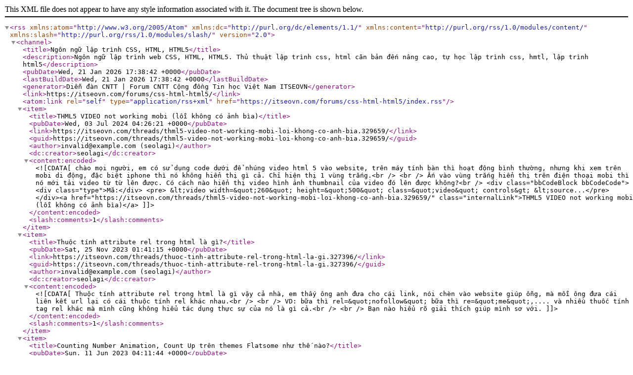

--- FILE ---
content_type: text/xml; charset=UTF-8
request_url: https://itseovn.com/forums/css-html-html5/index.rss
body_size: 10648
content:
<?xml version="1.0" encoding="utf-8"?>
<rss version="2.0" xmlns:atom="http://www.w3.org/2005/Atom" xmlns:dc="http://purl.org/dc/elements/1.1/" xmlns:content="http://purl.org/rss/1.0/modules/content/" xmlns:slash="http://purl.org/rss/1.0/modules/slash/">
  <channel>
    <title>Ngôn ngữ lập trình CSS, HTML, HTML5</title>
    <description>Ngôn ngữ lập trình web CSS, HTML, HTML5. Thủ thuật lập trình css, html căn bản đến nâng cao, tự học lập trình css, hmtl, lập trình html5</description>
    <pubDate>Wed, 21 Jan 2026 17:38:42 +0000</pubDate>
    <lastBuildDate>Wed, 21 Jan 2026 17:38:42 +0000</lastBuildDate>
    <generator>Diễn đàn CNTT | Forum CNTT Cộng đồng Tin học Việt Nam ITSEOVN</generator>
    <link>https://itseovn.com/forums/css-html-html5/</link>
    <atom:link rel="self" type="application/rss+xml" href="https://itseovn.com/forums/css-html-html5/index.rss"/>
    <item>
      <title>THML5 VIDEO  not working mobi (lỗi không có ảnh bìa)</title>
      <pubDate>Wed, 03 Jul 2024 04:26:21 +0000</pubDate>
      <link>https://itseovn.com/threads/thml5-video-not-working-mobi-loi-khong-co-anh-bia.329659/</link>
      <guid>https://itseovn.com/threads/thml5-video-not-working-mobi-loi-khong-co-anh-bia.329659/</guid>
      <author>invalid@example.com (seolagi)</author>
      <dc:creator>seolagi</dc:creator>
      <content:encoded><![CDATA[chào mọi người, em có sử dụng code dưới để nhúng video html 5 vào website, trên máy tính bàn thì hoạt động bình thường, nhưng khi xem trên mobi di động, đặc biệt iphone thì nó không hiển thị gì cả. Chỉ hiện thị 1 vùng trắng.<br />
<br />
Ấn vào vùng trắng hiển thị trên điện thoại mobi thì nó mới tải  video từ từ lên được. Có cách nào hiển thị video hình ảnh thumbnail của video đó lên được không?<br />


<div class="bbCodeBlock bbCodeCode">
	<div class="type">Mã:</div>
	<pre>
&lt;video width=&quot;260&quot; height=&quot;500&quot; class=&quot;video&quot; controls&gt;
&lt;source...</pre>
</div><a href="https://itseovn.com/threads/thml5-video-not-working-mobi-loi-khong-co-anh-bia.329659/" class="internalLink">THML5 VIDEO  not working mobi (lỗi không có ảnh bìa)</a>]]></content:encoded>
      <slash:comments>1</slash:comments>
    </item>
    <item>
      <title>Thuộc tính attribute rel trong html là gì?</title>
      <pubDate>Sat, 25 Nov 2023 01:41:15 +0000</pubDate>
      <link>https://itseovn.com/threads/thuoc-tinh-attribute-rel-trong-html-la-gi.327396/</link>
      <guid>https://itseovn.com/threads/thuoc-tinh-attribute-rel-trong-html-la-gi.327396/</guid>
      <author>invalid@example.com (seolagi)</author>
      <dc:creator>seolagi</dc:creator>
      <content:encoded><![CDATA[Thuộc tính attribute rel trong html là gì vậy cả nhà, em thấy ông anh đưa cho cái link, nói chèn vào website giúp ỗng, mà mỗi ông đưa cái liên kết url lại có cái thuộc tính rel khác nhau.<br />
<br />
VD: bữa thì rel=&quot;nofollow&quot; bữa thì re=&quot;me&quot;,.... và nhiều thuốc tính tag rel khác mà mình cũng không hiểu tác dụng thực sự của nó là gì cả.<br />
<br />
Bạn nào hiểu rõ giải thích giúp mình sơ với.]]></content:encoded>
      <slash:comments>1</slash:comments>
    </item>
    <item>
      <title>Counting Number Animation, Count Up trên themes Flatsome như thế nào?</title>
      <pubDate>Sun, 11 Jun 2023 04:11:44 +0000</pubDate>
      <link>https://itseovn.com/threads/counting-number-animation-count-up-tren-themes-flatsome-nhu-the-nao.325888/</link>
      <guid>https://itseovn.com/threads/counting-number-animation-count-up-tren-themes-flatsome-nhu-the-nao.325888/</guid>
      <author>invalid@example.com (seolagi)</author>
      <dc:creator>seolagi</dc:creator>
      <content:encoded><![CDATA[Chào mọi người, em đang muốn tạo 1 cái Counting Number Animation thông tin công ty như hình dưới, các số nó sẽ tự động chạy từ 0 đến số em nhập vào như hình dưới.<br />
Trong flatsome em chỉ thấy có cái CountDown thôi, có cái Count Up cũng kiểu tương tự như vậy không? hoặc có pluign nào không cho em cái tên plugin với, cảm ơn mọi người.<br />


	<a href="https://itseovn.com/attachments/37564/" target="_blank">View attachment 37564</a>]]></content:encoded>
      <slash:comments>1</slash:comments>
    </item>
    <item>
      <title>Code HTML liên kết Zalo, Viber, call, sms, FB trên điện thoại mobi</title>
      <pubDate>Sat, 25 Feb 2023 17:33:40 +0000</pubDate>
      <link>https://itseovn.com/threads/code-html-lien-ket-zalo-viber-call-sms-fb-tren-dien-thoai-mobi.262854/</link>
      <guid>https://itseovn.com/threads/code-html-lien-ket-zalo-viber-call-sms-fb-tren-dien-thoai-mobi.262854/</guid>
      <author>invalid@example.com (admin)</author>
      <dc:creator>admin</dc:creator>
      <content:encoded><![CDATA[Bảng mã liên kết bằng Code HTML liên kết Zalo, Viber, nhắn tin, call, sms, fanpage <a href="https://itseovn.com/forums/seo-facebook-quang-cao-ads-facebook/" class="keywordReplace">facebook</a>, Code HTML liên kết Zalo, Viber, call, sms, FB trên điện thoại mobi.<br />
<br />
Code sẽ tự động liên kết qua các ứng dụng app của điện thoại để truy cập vào để nhắn tin, gọi điện, zalo, Viber, Fanpage Facebook 100% thành công trên các dòng điện thoại hiện nay.<br />
<br />
1. Code HTML liên kết trên điện thoại nhắn tin và gọi điện<br />


<div class="bbCodeBlock bbCodeCode">
	<div class="type">Mã:</div>
	<pre>&lt;a href=&quot;tel:0936670466&quot; class=&quot;col-sm-7&quot;&gt;Click để Gọi&lt;/a&gt;</pre>
</div>

<div class="bbCodeBlock bbCodeCode">
	<div class="type">Mã:</div>
	<pre>&lt;a...</pre>
</div><a href="https://itseovn.com/threads/code-html-lien-ket-zalo-viber-call-sms-fb-tren-dien-thoai-mobi.262854/" class="internalLink">Code HTML liên kết Zalo, Viber, call, sms, FB trên điện thoại mobi</a>]]></content:encoded>
      <slash:comments>21</slash:comments>
    </item>
    <item>
      <title>Trang Website Unicode Converter Encoding HTML characters FTF-8</title>
      <pubDate>Sat, 25 Feb 2023 17:31:58 +0000</pubDate>
      <link>https://itseovn.com/threads/trang-website-unicode-converter-encoding-html-characters-ftf-8.238775/</link>
      <guid>https://itseovn.com/threads/trang-website-unicode-converter-encoding-html-characters-ftf-8.238775/</guid>
      <author>invalid@example.com (admin)</author>
      <dc:creator>admin</dc:creator>
      <content:encoded><![CDATA[Trang Website Unicode code Converter Encoding HTML characters FTF-8 giúp bạn chuyển đổi chữ unicode sang các sạng UTF8, Hexadecial trong ứng dụng code lập trình web asp.net hoặc PHP, Java rất hưu ích để áp vào bảng mã HMTL không bị lỗi khi view, xem web dưới các trình duyệt<br />
<b>Link web :</b><br />
<ul>
<li><a href="https://itseovn.com/redirect/?url=https://r12a.github.io/app-conversion/" target="_blank" class="externalLink" rel="nofollow">https://r12a.github.io/app-conversion/</a></li>
</ul><b>Link Apps:</b><br />
<ul>
<li><a href="https://itseovn.com/redirect/?url=https://r12a.github.io/applist" target="_blank" class="externalLink" rel="nofollow">https://r12a.github.io/applist</a></li>
</ul><b>Ví dụ để convert chữ :</b> <a href="https://itseovn.com" class="keywordReplace">diễn đàn seo</a> itseovn ta sẽ...<br />
<br />
<a href="https://itseovn.com/threads/trang-website-unicode-converter-encoding-html-characters-ftf-8.238775/" class="internalLink">Trang Website Unicode Converter Encoding HTML characters FTF-8</a>]]></content:encoded>
      <slash:comments>12</slash:comments>
    </item>
    <item>
      <title>Add thêm chatbox fanpage Facebook vào website mới nhất 2022</title>
      <pubDate>Sat, 25 Feb 2023 17:30:54 +0000</pubDate>
      <link>https://itseovn.com/threads/add-them-chatbox-fanpage-facebook-vao-website-moi-nhat-2022.324999/</link>
      <guid>https://itseovn.com/threads/add-them-chatbox-fanpage-facebook-vao-website-moi-nhat-2022.324999/</guid>
      <author>invalid@example.com (seolagi)</author>
      <dc:creator>seolagi</dc:creator>
      <content:encoded><![CDATA[Add thêm chatbox fanpage Facebook mới 20022: Chào mọi người, tháng 8 và tháng 9 năm 2022 này facebook cập nhật lại chức năng trình quản lý fanpge mới hoàn toàn, với nhiều chức năng mới hỗ trợ việc quản lý và bán hàng chuyên nghiệp hơn.<br />
<br />
Chính vì nó mới quá nên nhiều chức năng các bạn không biết sử dụng nó, đặc biệt chức năng thêm add chatbox facebook vào web như thế nào. Thì hôm nay mình hướng dẫn các bạn với các fanpage đã được cập nhật nhé.<br />
<br />
<span style="color: #ff0000"><b>DEMO:</b></span>...<br />
<br />
<a href="https://itseovn.com/threads/add-them-chatbox-fanpage-facebook-vao-website-moi-nhat-2022.324999/" class="internalLink">Add thêm chatbox fanpage Facebook vào website mới nhất 2022</a>]]></content:encoded>
      <slash:comments>3</slash:comments>
    </item>
    <item>
      <title>Đổi icon trước thẻ tag &lt;li&gt; của &lt;ul thành đấu check v xanh CSS HTML như thế nào?</title>
      <pubDate>Sat, 25 Feb 2023 17:29:36 +0000</pubDate>
      <link>https://itseovn.com/threads/doi-icon-truoc-the-tag-li-cua-ul-thanh-dau-check-v-xanh-css-html-nhu-the-nao.324791/</link>
      <guid>https://itseovn.com/threads/doi-icon-truoc-the-tag-li-cua-ul-thanh-dau-check-v-xanh-css-html-nhu-the-nao.324791/</guid>
      <author>invalid@example.com (seolagi)</author>
      <dc:creator>seolagi</dc:creator>
      <content:encoded><![CDATA[Chào mọi người, hiện tại mình đang sử dụng cái thẻ Li của UL thì mặc định nó là dấu chấm ở đằng trước. <br />
Giờ mình muốn đổi dấu chấm này thành dấu check v xanh giống như hình dưới cho tất cả các web thì làm như thế nào. Dễ dáng copy code đi web khác được ấy, vì nhiều bạn trên website chỉ, toàn dùng các icon từ fonts chữ, mình copy nó qua web khác thì không được.<br />
<br />
Có cái check nào bằng CSS vẽ ra được trước cái thẻ Li giống hình dưới không cho mình code với. Cảm ơn<br />
<br />


	<a href="https://itseovn.com/attachments/37484/" target="_blank">View attachment 37484</a>]]></content:encoded>
      <slash:comments>4</slash:comments>
    </item>
    <item>
      <title>Trang web convert ảnh png jpg gif sang webp online miễn phí</title>
      <pubDate>Sat, 25 Feb 2023 17:27:06 +0000</pubDate>
      <link>https://itseovn.com/threads/trang-web-convert-anh-png-jpg-gif-sang-webp-online-mien-phi.316524/</link>
      <guid>https://itseovn.com/threads/trang-web-convert-anh-png-jpg-gif-sang-webp-online-mien-phi.316524/</guid>
      <author>invalid@example.com (seolagi)</author>
      <dc:creator>seolagi</dc:creator>
      <content:encoded><![CDATA[Cho mình xin trang web convert ảnh png jpg gif sang .webp online miễn phí với nhé các bạn, mình mún web nào giảm được dung lượng ảnh càng cao càng tốt giúp.<br />
Cảm ơn]]></content:encoded>
      <slash:comments>2</slash:comments>
    </item>
    <item>
      <title>Xin Javascript setting cài đặt của cube portfolio để tùy biến trường default value</title>
      <pubDate>Sat, 25 Feb 2023 17:25:56 +0000</pubDate>
      <link>https://itseovn.com/threads/xin-javascript-setting-cai-dat-cua-cube-portfolio-de-tuy-bien-truong-default-value.325119/</link>
      <guid>https://itseovn.com/threads/xin-javascript-setting-cai-dat-cua-cube-portfolio-de-tuy-bien-truong-default-value.325119/</guid>
      <author>invalid@example.com (seolagi)</author>
      <dc:creator>seolagi</dc:creator>
      <content:encoded><![CDATA[Xin <a href="https://itseovn.com/forums/javascript-js/" class="keywordReplace">Javascript</a> setting cài đặt của cube portfolio để tùy biến trường default value.<br />
Hiện tại em có code Portfolio Filters cube html như sau:<br />
Hiện tại em muốn cài đặt mặc định lọc là cái .food mà nó không  hiểu nó cứ hiển thị cái * all tất cả các hình ảnh ra.<br />
Cho em xin cái code cài đặt của thằng cube portfolio với, em cảm ơn.<br />
Em lên trang đọc của nó mà không hiểu gì cả, cảm ơn ạ<br />
<ul>
<li>...</li>
</ul><br />
<a href="https://itseovn.com/threads/xin-javascript-setting-cai-dat-cua-cube-portfolio-de-tuy-bien-truong-default-value.325119/" class="internalLink">Xin Javascript setting cài đặt của cube portfolio để tùy biến trường default value</a>]]></content:encoded>
      <slash:comments>2</slash:comments>
    </item>
    <item>
      <title>Trang web hoc css, html cho lập trình viên</title>
      <pubDate>Sat, 25 Feb 2023 17:24:52 +0000</pubDate>
      <link>https://itseovn.com/threads/trang-web-hoc-css-html-cho-lap-trinh-vien.64480/</link>
      <guid>https://itseovn.com/threads/trang-web-hoc-css-html-cho-lap-trinh-vien.64480/</guid>
      <author>invalid@example.com (phamcongson)</author>
      <dc:creator>phamcongson</dc:creator>
      <content:encoded><![CDATA[Trang web hoc css, html cho lập trình viên nên biết để kiểm tra và học tập trong trường học và khi đi làm, tổng hợp html và html5,css ...<br />


<div class="bbCodeBlock bbCodeCode">
	<div class="type">Mã:</div>
	<pre>http://www.w3schools.com/</pre>
</div>

<div class="bbCodeBlock bbCodeCode">
	<div class="type">Mã:</div>
	<pre>https://www.w3schools.com/cssref/css_selectors.asp</pre>
</div>Trang web test, kiểm tra xem layout mã html, code html chuẩn SEO chưa?<br />


<div class="bbCodeBlock bbCodeCode">
	<div class="type">Mã:</div>
	<pre>https://validator.w3.org/nu/#textarea</pre>
</div>]]></content:encoded>
      <slash:comments>18</slash:comments>
    </item>
    <item>
      <title>Ý nghĩa class*="" trong CSS HTML nghĩa là gì?</title>
      <pubDate>Thu, 14 Jul 2022 05:22:24 +0000</pubDate>
      <link>https://itseovn.com/threads/y-nghia-class-trong-css-html-nghia-la-gi.324757/</link>
      <guid>https://itseovn.com/threads/y-nghia-class-trong-css-html-nghia-la-gi.324757/</guid>
      <author>invalid@example.com (seolagi)</author>
      <dc:creator>seolagi</dc:creator>
      <content:encoded><![CDATA[Mình vào code web HTML của CSS thì gặp cái <a href="https://itseovn.com/forums/css-html-html5/" class="OverlayTrigger keywordReplace">mã CSS</a> như sau .main li[class*=&quot;item&quot;] mà mình không hiểu cái class* nghĩa là gì. Bạn nào hiểu giúp mình với.\<br />
Cảm ơn]]></content:encoded>
      <slash:comments>1</slash:comments>
    </item>
    <item>
      <title>Đổi màu sắc icon .svg trong background image css html, change svg color in background image</title>
      <pubDate>Tue, 14 Dec 2021 07:48:44 +0000</pubDate>
      <link>https://itseovn.com/threads/doi-mau-sac-icon-svg-trong-background-image-css-html-change-svg-color-in-background-image.323979/</link>
      <guid>https://itseovn.com/threads/doi-mau-sac-icon-svg-trong-background-image-css-html-change-svg-color-in-background-image.323979/</guid>
      <author>invalid@example.com (seolagi)</author>
      <dc:creator>seolagi</dc:creator>
      <content:encoded><![CDATA[Hi mọi người, mình muốn đổi màu sắc cái hình ảnh icon file .svg nhúng vào web thông qua css của thuộc tính background image thì làm như thế nào nhỉ?: change svg color in background image.<br />
<br />
VD: mình có đoạn code sau, khi cài vào web thì nó ra màu mặc định là màu đen, mình muốn đổi cái màu mặc định của hình ảnh file .svg nhung vào thành màu đỏ thì làm như thế nào?<br />


<div class="bbCodeBlock bbCodeHtml">
	<div class="type">HTML:</div>
	<pre>
.phone::before {
    display: block;
    content: ' ';
    background-image: url('/wp-content/uploads/icon/phone.svg');...</pre>
</div><a href="https://itseovn.com/threads/doi-mau-sac-icon-svg-trong-background-image-css-html-change-svg-color-in-background-image.323979/" class="internalLink">Đổi màu sắc icon .svg trong background image css html, change svg color in background image</a>]]></content:encoded>
      <slash:comments>3</slash:comments>
    </item>
    <item>
      <title>Tạo ảnh bìa thumbnail image cho video trong HTML5 như thế nào?</title>
      <pubDate>Tue, 09 Nov 2021 04:30:03 +0000</pubDate>
      <link>https://itseovn.com/threads/tao-anh-bia-thumbnail-image-cho-video-trong-html5-nhu-the-nao.323917/</link>
      <guid>https://itseovn.com/threads/tao-anh-bia-thumbnail-image-cho-video-trong-html5-nhu-the-nao.323917/</guid>
      <author>invalid@example.com (seolagi)</author>
      <dc:creator>seolagi</dc:creator>
      <content:encoded><![CDATA[Hi mọi người, mình có cái video tải lên hosting sau đó cài code video html5 vào web, giờ làm sao để đổi được cái ảnh bìa thumbnail cho video nhỉ?<br />
<br />
Code video HTML5 của mình là:<br />


<div class="bbCodeBlock bbCodeCode">
	<div class="type">Mã:</div>
	<pre>
&lt;video width=&quot;100%&quot; controls&gt;
    &lt;source src=&quot;/wp-content/uploads/thumbnail/tbimg.jpg&quot; type=&quot;img/jpg&quot;&gt;
    &lt;source src=&quot;/wp-content/uploads/video/video.mp4&quot; type=&quot;video/mp4&quot;&gt;
&lt;/video&gt;
</pre>
</div>Mình có làm ảnh bìa cho video html5 như trên mà không được. Bạn nào biết giúp mình với<br />
<br />


	<a href="https://itseovn.com/attachments/37434/" target="_blank">View attachment 37434</a>]]></content:encoded>
      <slash:comments>2</slash:comments>
    </item>
    <item>
      <title>Tạo hiệu ứng nhấp nháy bằng CSS như thế nào?</title>
      <pubDate>Tue, 14 Sep 2021 02:35:15 +0000</pubDate>
      <link>https://itseovn.com/threads/tao-hieu-ung-nhap-nhay-bang-css-nhu-the-nao.323548/</link>
      <guid>https://itseovn.com/threads/tao-hieu-ung-nhap-nhay-bang-css-nhu-the-nao.323548/</guid>
      <author>invalid@example.com (seolagi)</author>
      <dc:creator>seolagi</dc:creator>
      <content:encoded><![CDATA[Hi cho mình xin code css, tạo hiệu ứng nhấp nháy cho button, 1 nút bấm với ạ, mình muốn nó nháy nháy nhẹ nhẹ, cho mọi người thấy rồi, không cần nháy của nhiều. Bạn nào có code nháy nháy bằng css cho mình xin với ạ, cảm ơn]]></content:encoded>
      <slash:comments>1</slash:comments>
    </item>
    <item>
      <title>Thuộc tính Position của ItemList Product Schema danh mục sản phẩm bị lỗi</title>
      <pubDate>Tue, 17 Aug 2021 05:44:18 +0000</pubDate>
      <link>https://itseovn.com/threads/thuoc-tinh-position-cua-itemlist-product-schema-danh-muc-san-pham-bi-loi.310827/</link>
      <guid>https://itseovn.com/threads/thuoc-tinh-position-cua-itemlist-product-schema-danh-muc-san-pham-bi-loi.310827/</guid>
      <author>invalid@example.com (seolagi)</author>
      <dc:creator>seolagi</dc:creator>
      <content:encoded><![CDATA[Thuộc tính Position của ItemList cấu trúc dữ liệu Product Schema tại danh mục sản phẩm, danh sách sản phẩm bị lỗi báo thiếu: &quot;Yêu cầu phải có một giá trị cho trường position.&quot; nhưng khi điền vào thì nó lại báo &quot;thuộc tính position không thuộc trường Product&quot; mình đã di chuyển trường này theo mọi cách mà vẫn không được. Bạn nào biết giúp đỡ chỉ mình với. Web admin yêu cầu fix mà mình không biết cách.<br />
<a href="https://itseovn.com/members/1/" class="username" data-user="1, @admin">@admin</a> em chịu rồi, chỉ giúp em với.<br />
ps: <a href="https://itseovn.com/members/1/" class="username" data-user="1, @admin">@admin</a> nói viết bài...<br />
<br />
<a href="https://itseovn.com/threads/thuoc-tinh-position-cua-itemlist-product-schema-danh-muc-san-pham-bi-loi.310827/" class="internalLink">Thuộc tính Position của ItemList Product Schema danh mục sản phẩm bị lỗi</a>]]></content:encoded>
      <slash:comments>9</slash:comments>
    </item>
    <item>
      <title>Trang website download tải ICON SVG Code html miễn phí</title>
      <pubDate>Sun, 11 Jul 2021 12:45:08 +0000</pubDate>
      <link>https://itseovn.com/threads/trang-website-download-tai-icon-svg-code-html-mien-phi.321193/</link>
      <guid>https://itseovn.com/threads/trang-website-download-tai-icon-svg-code-html-mien-phi.321193/</guid>
      <author>invalid@example.com (seolagi)</author>
      <dc:creator>seolagi</dc:creator>
      <content:encoded><![CDATA[Trang website <a href="https://itseovn.com/forums/download-phan-mem/" class="keywordReplace">download</a> tải ICON SVG Code html miễn phí không cần đăng ký, dễ dàng tải về, hiện tại mình đang biết 2 trang dưới, bạn nào biết trang nào cho tải icon miễn phí dưới định dạng svg thì up lên cho tiếp cho các bạn sử dụng nhé.<br />
<span style="font-family: 'helvetica'"><span style="color: rgb(20, 20, 20)"><br />
Link: </span></span><br />
<ul>
<li><a href="https://itseovn.com/redirect/?url=https://iconmonstr.com" target="_blank" class="externalLink" rel="nofollow">https://iconmonstr.com</a></li>
<li><a href="https://itseovn.com/redirect/?url=http://www.iconfinder.com" target="_blank" class="externalLink" rel="nofollow">www.iconfinder.com</a></li>
<li><a href="https://itseovn.com/redirect/?url=https://icons8.com/icons" target="_blank" class="externalLink" rel="nofollow">https://icons8.com/icons</a><br />
</li>
<li><a href="https://itseovn.com/redirect/?url=https://www.flaticon.com" target="_blank" class="externalLink" rel="nofollow">https://www.flaticon.com</a>...</li>
</ul><br />
<a href="https://itseovn.com/threads/trang-website-download-tai-icon-svg-code-html-mien-phi.321193/" class="internalLink">Trang website download tải ICON SVG Code html miễn phí</a>]]></content:encoded>
      <slash:comments>2</slash:comments>
    </item>
    <item>
      <title>Sửa lỗi: "position: sticky" không hoạt động,  "position: sticky" not working</title>
      <pubDate>Fri, 09 Jul 2021 10:28:38 +0000</pubDate>
      <link>https://itseovn.com/threads/sua-loi-position-sticky-khong-hoat-dong-position-sticky-not-working.322809/</link>
      <guid>https://itseovn.com/threads/sua-loi-position-sticky-khong-hoat-dong-position-sticky-not-working.322809/</guid>
      <author>invalid@example.com (seolagi)</author>
      <dc:creator>seolagi</dc:creator>
      <content:encoded><![CDATA[Hi mọi người cho mình hỏi cái &quot;position: sticky&quot; của mình không hiểu sao nó không chạy, không hoạt động, nó không stick lên trên top như mình cần. Trong khi mình làm giống y chang các lần khác thì nó lại stick, còn mình khai báo cái slider bar bên hông web, khi nó kéo xuống tới 1 điểm nhất định sẽ add 1 cái calss sticky vào, mà cái class này có add vào nhưng cái &quot;position: sticky&quot; lại không gim lên top <img src="styles/default/xenforo/clear.png" class="mceSmilieSprite mceSmilie3" alt=":(" title="Frown    :(" />.<br />
<br />
Code CSS của mình:<br />


<div class="bbCodeBlock bbCodeCode">
	<div class="type">Mã:</div>
	<pre>.sticky {
    position: sticky;
    position:...</pre>
</div><a href="https://itseovn.com/threads/sua-loi-position-sticky-khong-hoat-dong-position-sticky-not-working.322809/" class="internalLink">Sửa lỗi: &quot;position: sticky&quot; không hoạt động,  &quot;position: sticky&quot; not working</a>]]></content:encoded>
      <slash:comments>1</slash:comments>
    </item>
    <item>
      <title>Canh giữa Center tag ul li list với width chiều rộng của thẻ div trên web</title>
      <pubDate>Sun, 04 Jul 2021 02:48:47 +0000</pubDate>
      <link>https://itseovn.com/threads/canh-giua-center-tag-ul-li-list-voi-width-chieu-rong-cua-the-div-tren-web.322766/</link>
      <guid>https://itseovn.com/threads/canh-giua-center-tag-ul-li-list-voi-width-chieu-rong-cua-the-div-tren-web.322766/</guid>
      <author>invalid@example.com (seolagi)</author>
      <dc:creator>seolagi</dc:creator>
      <content:encoded><![CDATA[Bạn nào giúp mình với, mình có cái menu footer ở dưới, nó đang nằm dài xuống từng dòng thế này, giờ mình muốn các thẻ tag ul li nó canh giữa ra giống hình dưới, nằm trên cùng 1 hàng thì như thế nào vậy?<br />
<br />
Cái hình và code html mình để dưới, bạn nào nhìn vào cho mình đoạn code css nhúng vào web với, cảm ơn nhiều<br />
<br />


	<a href="https://itseovn.com/attachments/37335/" target="_blank">View attachment 37335</a>
	
 <br />
<br />
Mình muốn nó canh ngang và nằm giữa ra tựa tựa hình menu của itseovn mà nó thêm cái canh giữa nữa<br />
<br />


	<a href="https://itseovn.com/attachments/37329/" target="_blank">View attachment 37329</a>
	
<br />
<br />
Code HTML của mình, bạn...<br />
<br />
<a href="https://itseovn.com/threads/canh-giua-center-tag-ul-li-list-voi-width-chieu-rong-cua-the-div-tren-web.322766/" class="internalLink">Canh giữa Center tag ul li list với width chiều rộng của thẻ div trên web</a>]]></content:encoded>
      <slash:comments>1</slash:comments>
    </item>
    <item>
      <title>Chèn :before và :after vào input trong css như thế nào?</title>
      <pubDate>Fri, 02 Jul 2021 08:50:00 +0000</pubDate>
      <link>https://itseovn.com/threads/chen-before-va-after-vao-input-trong-css-nhu-the-nao.322762/</link>
      <guid>https://itseovn.com/threads/chen-before-va-after-vao-input-trong-css-nhu-the-nao.322762/</guid>
      <author>invalid@example.com (seolagi)</author>
      <dc:creator>seolagi</dc:creator>
      <content:encoded><![CDATA[Cho mình hỏi, sao mình chèn thuộc tính ::before và ::after vào input mà nó không có nhận hiccc, mình cần thay đổi icon và một số tùy chỉnh cho nó trong ::before và ::after vào input mà nó không nhận, bạn nào biết sao không giúp mình với.<br />


<div class="bbCodeBlock bbCodeCode">
	<div class="type">Mã:</div>
	<pre>&lt;input id=&quot;button-search&quot; type=&quot;submit&quot; value=&quot;&quot; /&gt;
&lt;style&gt;
#button-search:before {
    content: '\sas0a';
    font-family: 'img-src';
    font-style: normal;
}
&lt;/style&gt;</pre>
</div>Code ở trên :before nó không nhận hicc, giúp mình với]]></content:encoded>
      <slash:comments>2</slash:comments>
    </item>
    <item>
      <title>Responsive Table trên mobile với CSS/HTML như thế nào?</title>
      <pubDate>Thu, 11 Mar 2021 04:50:12 +0000</pubDate>
      <link>https://itseovn.com/threads/responsive-table-tren-mobile-voi-css-html-nhu-the-nao.322205/</link>
      <guid>https://itseovn.com/threads/responsive-table-tren-mobile-voi-css-html-nhu-the-nao.322205/</guid>
      <author>invalid@example.com (seolagi)</author>
      <dc:creator>seolagi</dc:creator>
      <content:encoded><![CDATA[Cho mình xin code css responsive trên table với ạ, tại dữ liệu trên table ở trên latop thì bình thường, còn trên mobi nó bị co lại và bị mất dữ liệu. Bạn nào có code css responsive cho mình xin đoạn code css nhé, cảm ơn]]></content:encoded>
      <slash:comments>1</slash:comments>
    </item>
    <item>
      <title>Đổi màu sắc Input placeholder CSS HTML 5, Change Color Placeholder như thế nào</title>
      <pubDate>Wed, 20 Jan 2021 09:40:13 +0000</pubDate>
      <link>https://itseovn.com/threads/doi-mau-sac-input-placeholder-css-html-5-change-color-placeholder-nhu-the-nao.321991/</link>
      <guid>https://itseovn.com/threads/doi-mau-sac-input-placeholder-css-html-5-change-color-placeholder-nhu-the-nao.321991/</guid>
      <author>invalid@example.com (seolagi)</author>
      <dc:creator>seolagi</dc:creator>
      <content:encoded><![CDATA[Cho mình hỏi làm sao để đổi màu sắc Input placeholder CSS HTML 5, Change Color Placeholder như thế nào vậy? mình có sử dụng code trên mạng mà không được: input[placeholder] mà nó không có đổi, cái màu nó cứ nhạt hơn cái màu mình cần, ví dụ mình đổi màu red, mà nó cứ nhạt nhạt không ra đúng màu đỏ khi Placeholder vào hicc.<br />
<br />
Mình muốn đổi màu placeholder  trong thẻ input y chang màu đỏ, không mờ hoặc opencity đi chút nào thì làm như thế nào.]]></content:encoded>
      <slash:comments>1</slash:comments>
    </item>
    <item>
      <title>Xin kích thước tất cả các size của youtube video channel?</title>
      <pubDate>Mon, 23 Nov 2020 09:38:28 +0000</pubDate>
      <link>https://itseovn.com/threads/xin-kich-thuoc-tat-ca-cac-size-cua-youtube-video-channel.321542/</link>
      <guid>https://itseovn.com/threads/xin-kich-thuoc-tat-ca-cac-size-cua-youtube-video-channel.321542/</guid>
      <author>invalid@example.com (seolagi)</author>
      <dc:creator>seolagi</dc:creator>
      <content:encoded><![CDATA[Mình đang làm dữ liệu javascript lấy hình ảnh trên video của youtube, mình thấy mặc định khi lấy về nó có kích thước vd: <a href="https://itseovn.com/redirect/?url=https://img.youtube.com/vi/KDcGW2wPCkQ/sddefault.jpg" target="_blank" class="externalLink" rel="nofollow">https://img.youtube.com/vi/KDcGW2wPCkQ/sddefault.jpg</a> là cái hình ảnh mặc định của video, giờ mình muốn lấy các kích thước khác to nhỏ lớn bé của tất cả kích thước img.youtube.com muti size thì làm như thế nào? bạn nào biết cho mình xin các kích thước với nhé.]]></content:encoded>
      <slash:comments>1</slash:comments>
    </item>
    <item>
      <title>Thêm figure và figcaption cho hình ảnh trong ckeditor như thế nào?</title>
      <pubDate>Tue, 17 Nov 2020 11:52:18 +0000</pubDate>
      <link>https://itseovn.com/threads/them-figure-va-figcaption-cho-hinh-anh-trong-ckeditor-nhu-the-nao.321491/</link>
      <guid>https://itseovn.com/threads/them-figure-va-figcaption-cho-hinh-anh-trong-ckeditor-nhu-the-nao.321491/</guid>
      <author>invalid@example.com (seolagi)</author>
      <dc:creator>seolagi</dc:creator>
      <content:encoded><![CDATA[Chào mọi người, mình đang sử dụng ckeditor để làm trình soạn thảo văn bản của website, mình thấy mỗi lần upload hình ảnh ở web thằng bạn cũng dùng ckeditor nó có cái chỗ đánh caption ghi chú cho hình ảnh hiển thị ra ngoài, mà web mình không có, giờ mình muốn add nó vào ckeditor thì làm như thế nào? bạn nào biết cho mình cái link tải plugin về với, cảm ơn.<br />
<br />
Ví dụ như hình dưới đây nè:<br />
<br />


	<a href="https://itseovn.com/attachments/37179/" target="_blank">View attachment 37179</a>]]></content:encoded>
      <slash:comments>2</slash:comments>
    </item>
    <item>
      <title>Ckeditor không đọc được embed code khi chuyển qua lại dạng Mã HTML</title>
      <pubDate>Mon, 16 Nov 2020 08:46:11 +0000</pubDate>
      <link>https://itseovn.com/threads/ckeditor-khong-doc-duoc-embed-code-khi-chuyen-qua-lai-dang-ma-html.321473/</link>
      <guid>https://itseovn.com/threads/ckeditor-khong-doc-duoc-embed-code-khi-chuyen-qua-lai-dang-ma-html.321473/</guid>
      <author>invalid@example.com (seolagi)</author>
      <dc:creator>seolagi</dc:creator>
      <content:encoded><![CDATA[Cái chỉnh sửa bài viết Ckeditor của mình nó không đọc được data-embed code khi chuyển qua lại dạng Mã HTML bạn nào biết cách xử lý không giúp mình với.<br />
<br />
Và nhiều mã khác nó cũng không đọc được, mỗi lần vào Mã HTML chèn code ví dụ ở dưới, thì khi ấn save hoặc ấn tắt Mã HTML rồi ấn mở lại mã HTML lên xem lại thì nó sẽ bị mất.<br />
<br />


<div class="bbCodeBlock bbCodeCode">
	<div class="type">Mã:</div>
	<pre>&lt;div class=&quot;youtube&quot; data-embed=&quot;AGGW2wPCkQ&quot;&gt;
&lt;div class=&quot;play-button&quot;&gt;&amp;nbsp;&lt;/div&gt;
&lt;/div&gt;</pre>
</div>

	<a href="https://itseovn.com/attachments/37169/" target="_blank">View attachment 37169</a>
	
<br />
<br />
Ấn tắt và mở đi thì nó liên mất cái...<br />
<br />
<a href="https://itseovn.com/threads/ckeditor-khong-doc-duoc-embed-code-khi-chuyen-qua-lai-dang-ma-html.321473/" class="internalLink">Ckeditor không đọc được embed code khi chuyển qua lại dạng Mã HTML</a>]]></content:encoded>
      <slash:comments>1</slash:comments>
    </item>
    <item>
      <title>CSS hình học Shipes thoi vuông chữ nhật tam giác lục giác ngôi sao trái tim</title>
      <pubDate>Sat, 19 Sep 2020 09:54:27 +0000</pubDate>
      <link>https://itseovn.com/threads/css-hinh-hoc-shipes-thoi-vuong-chu-nhat-tam-giac-luc-giac-ngoi-sao-trai-tim.320619/</link>
      <guid>https://itseovn.com/threads/css-hinh-hoc-shipes-thoi-vuong-chu-nhat-tam-giac-luc-giac-ngoi-sao-trai-tim.320619/</guid>
      <author>invalid@example.com (admin)</author>
      <dc:creator>admin</dc:creator>
      <content:encoded><![CDATA[Tổng hợp các CSS hình học Shipes thoi vuông chữ nhật tam giác lục giác ngôi sao trái tim,.. các hình ảnh thông dụng cần sử dụng khi thiết kế website<br />
<br />
<b>1. CSS hình tròn</b><br />


	<a href="https://itseovn.com/attachments/37031/" target="_blank">View attachment 37031</a>
	
<br />


<div class="bbCodeBlock bbCodeHtml">
	<div class="type">HTML:</div>
	<pre>#circle {
    width: 100px;
    height: 100px;
    background: red;
    -moz-border-radius: 50px;
    -webkit-border-radius: 50px;
    border-radius: 50px;
}
 </pre>
</div><b>2.CSS hình Oval</b><br />


	<a href="https://itseovn.com/attachments/37027/" target="_blank">View attachment 37027</a>
	
<br />


<div class="bbCodeBlock bbCodeHtml">
	<div class="type">HTML:</div>
	<pre>#oval {
    width: 200px;
    height: 100px;
    background:...</pre>
</div><a href="https://itseovn.com/threads/css-hinh-hoc-shipes-thoi-vuong-chu-nhat-tam-giac-luc-giac-ngoi-sao-trai-tim.320619/" class="internalLink">CSS hình học Shipes thoi vuông chữ nhật tam giác lục giác ngôi sao trái tim</a>]]></content:encoded>
    </item>
    <item>
      <title>Button html5 css rhombus hình thoi, bầu dục cơ bản</title>
      <pubDate>Tue, 08 Sep 2020 18:17:16 +0000</pubDate>
      <link>https://itseovn.com/threads/button-html5-css-rhombus-hinh-thoi-bau-duc-co-ban.320509/</link>
      <guid>https://itseovn.com/threads/button-html5-css-rhombus-hinh-thoi-bau-duc-co-ban.320509/</guid>
      <author>invalid@example.com (admin)</author>
      <dc:creator>admin</dc:creator>
      <content:encoded><![CDATA[<b>1. CSS HMTL 1</b><br />
<ul>
<li>CSS nút button với hình nhọn ở 2 bên đầu sử dụng kỹ thuật css to màu bằng border</li>
</ul>

	<a href="https://itseovn.com/attachments/36989/" target="_blank">View attachment 36989</a>
	
<br />
CSS:<br />


<div class="bbCodeBlock bbCodeHtml">
	<div class="type">HTML:</div>
	<pre>.form {
    width: 400px;
    height: 80px;
    margin: 0px auto;
    background: #1E9BAF;
    position: relative;
    box-shadow: -7px 15px 0px -5px rgba(0, 0, 0, 0.3);
}

.triangle,
.triangle &gt; div {
    width: 0px;
    height: 0px;
    position: absolute;
    border: 40px solid transparent;
}

.leftTriangle {
    left: -55px;...</pre>
</div><a href="https://itseovn.com/threads/button-html5-css-rhombus-hinh-thoi-bau-duc-co-ban.320509/" class="internalLink">Button html5 css rhombus hình thoi, bầu dục cơ bản</a>]]></content:encoded>
    </item>
    <item>
      <title>[Hỏi] Khoảng cách chữ text trong html css là thuộc tính gì ấy nhỉ?</title>
      <pubDate>Fri, 04 Sep 2020 08:54:07 +0000</pubDate>
      <link>https://itseovn.com/threads/hoi-khoang-cach-chu-text-trong-html-css-la-thuoc-tinh-gi-ay-nhi.320434/</link>
      <guid>https://itseovn.com/threads/hoi-khoang-cach-chu-text-trong-html-css-la-thuoc-tinh-gi-ay-nhi.320434/</guid>
      <author>invalid@example.com (seolagi)</author>
      <dc:creator>seolagi</dc:creator>
      <content:encoded><![CDATA[Cho mình hỏi khoảng cách giữa các chữ trong html là gì ấy nhỉ? trước xài mà quên mất: ví đụ bình thường chữ: diễn đàn cntt nó có 1 khoảng cách nhau giữa các ký tự nhất định toàn web, giờ mình muốn thuộc tính cho mỗi cái chỗ thẻ này dài hơn chỗ khác thì làm như thế nào?<br />
Thuộc tính trong css để khoảng cách chữ nó dài ra ý, cảm ơn]]></content:encoded>
      <slash:comments>1</slash:comments>
    </item>
    <item>
      <title>Hướng dẫn cách cấu hình bản ghi MX cho Gmail trong cài đặt domain</title>
      <pubDate>Tue, 11 Aug 2020 03:31:48 +0000</pubDate>
      <link>https://itseovn.com/threads/huong-dan-cach-cau-hinh-ban-ghi-mx-cho-gmail-trong-cai-dat-domain.320201/</link>
      <guid>https://itseovn.com/threads/huong-dan-cach-cau-hinh-ban-ghi-mx-cho-gmail-trong-cai-dat-domain.320201/</guid>
      <author>invalid@example.com (seolagi)</author>
      <dc:creator>seolagi</dc:creator>
      <content:encoded><![CDATA[Mình xin hướng dẫn cách cấu hình bản ghi domain mx trong Gmail cài đặt trong settup cấu hình cài đặt domain với.<br />
Mình đọc hướng dẫn ở dưới của google cách cấu hình bản ghi MX mà không hiểu lắm zzz sợ làm sai, bạn nào chụp cho mình cái màn hình cấu hình trong domain với được không? cảm ơn<br />
<br />


	<a href="https://itseovn.com/attachments/36938/" target="_blank">View attachment 36938</a>]]></content:encoded>
      <slash:comments>3</slash:comments>
    </item>
    <item>
      <title>Disable Auto Zoom in click focus Input in mobile phone html css</title>
      <pubDate>Fri, 07 Aug 2020 02:20:42 +0000</pubDate>
      <link>https://itseovn.com/threads/disable-auto-zoom-in-click-focus-input-in-mobile-phone-html-css.320164/</link>
      <guid>https://itseovn.com/threads/disable-auto-zoom-in-click-focus-input-in-mobile-phone-html-css.320164/</guid>
      <author>invalid@example.com (seolagi)</author>
      <dc:creator>seolagi</dc:creator>
      <content:encoded><![CDATA[Mình vô web của admin bị click vào nó zoon cái mấy cái thẻ input text làm bẻ hết html rất khó khăn thao tác với khách hàng không biết sử dụng trên di động phone mobile. Mình vào web khác thì không bị. Làm sao để disable tự động phóng to zoom khi mình focus vào input text này giúp mình với.<br />
<br />


	<a href="https://itseovn.com/attachments/36936/" target="_blank">View attachment 36936</a>]]></content:encoded>
      <slash:comments>1</slash:comments>
    </item>
    <item>
      <title>Add value to tag &lt;a&gt; &lt;i&gt; &lt; u&gt; như thế nào trong js, javascript html</title>
      <pubDate>Tue, 07 Jul 2020 04:53:29 +0000</pubDate>
      <link>https://itseovn.com/threads/add-value-to-tag-a-i-u-nhu-the-nao-trong-js-javascript-html.319836/</link>
      <guid>https://itseovn.com/threads/add-value-to-tag-a-i-u-nhu-the-nao-trong-js-javascript-html.319836/</guid>
      <author>invalid@example.com (seolagi)</author>
      <dc:creator>seolagi</dc:creator>
      <content:encoded><![CDATA[Mình có các thẻ tag &lt;a&gt; &lt;i&gt; &lt; u&gt;, mình đổi dữ liệu cho nó hoài mà không được. Bạn nào biết cách đổi add mới các tag thẻ này như thế nào trong ja js, javascript html thì giúp mình với.<br />
Code của mình:<br />


<div class="bbCodeBlock bbCodeCode">
	<div class="type">Mã:</div>
	<pre>
&lt;a class=&quot;cs-rvthanks&quot; href=&quot;javascript:void(0)&quot; onclick=&quot;fnlike(this);&quot;&gt;
   &lt;i class=&quot;fa fa-thumbs-up&quot;&gt;&lt;/i&gt;
   &lt;u class=&quot;vote&quot;&gt;0&lt;/u&gt;
&lt;/a&gt;
&lt;script&gt;
function fnlike(element) {
$(element).(&quot;.vote&quot;).val(1);
$(element).(&quot;.fa-thumbs-up&quot;).css(&quot;display&quot;, &quot;none&quot;);
}
&lt;/script&gt;
</pre>
</div>Mình muốn đổi...<br />
<br />
<a href="https://itseovn.com/threads/add-value-to-tag-a-i-u-nhu-the-nao-trong-js-javascript-html.319836/" class="internalLink">Add value to tag &lt;a&gt; &lt;i&gt; &lt; u&gt; như thế nào trong js, javascript html</a>]]></content:encoded>
      <slash:comments>3</slash:comments>
    </item>
  </channel>
</rss>
